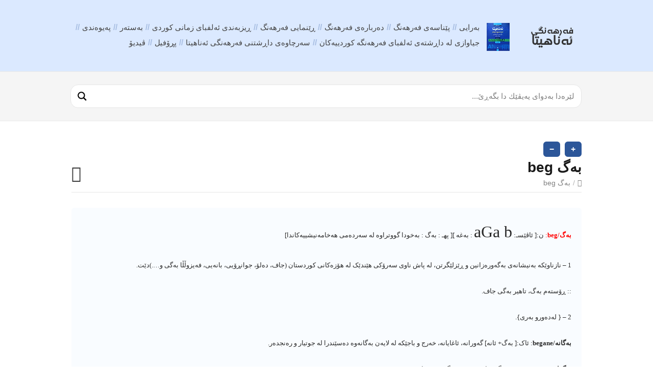

--- FILE ---
content_type: text/html; charset=UTF-8
request_url: http://ferheng.info/alfba/%D8%A8%DB%95%DA%AF-beg/
body_size: 13678
content:
<!DOCTYPE html>
<html dir="rtl" lang="ckb">
<head>
  <meta http-equiv="X-UA-Compatible" content="IE=Edge"/>
  <meta charset="UTF-8" />
  <meta name="viewport" content="width=device-width">
  <meta name="format-detection" content="telephone=no">
  <title>بەگ beg &#8211; فەرهەنگی زمانی یەکگرتووی کوردی هاوچەرخ</title>
<meta name='robots' content='max-image-preview:large' />
<link rel='dns-prefetch' href='//fonts.googleapis.com' />
<link rel="alternate" type="application/rss+xml" title="Feed ـی فەرهەنگی زمانی یەکگرتووی کوردی هاوچەرخ &raquo;" href="https://ferheng.info/feed/" />
<link rel="alternate" type="application/rss+xml" title="Feed ـی لێدوانەکانی فەرهەنگی زمانی یەکگرتووی کوردی هاوچەرخ &raquo;" href="https://ferheng.info/comments/feed/" />
<link rel="alternate" type="application/rss+xml" title="Feed ـی لێدوانەکانی فەرهەنگی زمانی یەکگرتووی کوردی هاوچەرخ &raquo; بەگ beg" href="https://ferheng.info/alfba/%d8%a8%db%95%da%af-beg/feed/" />
<link rel='stylesheet' id='wp-block-library-rtl-css' href='https://ferheng.info/lib/css/dist/block-library/style-rtl.min.css?rnd=64225' type='text/css' media='all' />
<style id='classic-theme-styles-inline-css' type='text/css'>
/*! This file is auto-generated */
.wp-block-button__link{color:#fff;background-color:#32373c;border-radius:9999px;box-shadow:none;text-decoration:none;padding:calc(.667em + 2px) calc(1.333em + 2px);font-size:1.125em}.wp-block-file__button{background:#32373c;color:#fff;text-decoration:none}
</style>
<style id='global-styles-inline-css' type='text/css'>
body{--wp--preset--color--black: #000000;--wp--preset--color--cyan-bluish-gray: #abb8c3;--wp--preset--color--white: #ffffff;--wp--preset--color--pale-pink: #f78da7;--wp--preset--color--vivid-red: #cf2e2e;--wp--preset--color--luminous-vivid-orange: #ff6900;--wp--preset--color--luminous-vivid-amber: #fcb900;--wp--preset--color--light-green-cyan: #7bdcb5;--wp--preset--color--vivid-green-cyan: #00d084;--wp--preset--color--pale-cyan-blue: #8ed1fc;--wp--preset--color--vivid-cyan-blue: #0693e3;--wp--preset--color--vivid-purple: #9b51e0;--wp--preset--gradient--vivid-cyan-blue-to-vivid-purple: linear-gradient(135deg,rgba(6,147,227,1) 0%,rgb(155,81,224) 100%);--wp--preset--gradient--light-green-cyan-to-vivid-green-cyan: linear-gradient(135deg,rgb(122,220,180) 0%,rgb(0,208,130) 100%);--wp--preset--gradient--luminous-vivid-amber-to-luminous-vivid-orange: linear-gradient(135deg,rgba(252,185,0,1) 0%,rgba(255,105,0,1) 100%);--wp--preset--gradient--luminous-vivid-orange-to-vivid-red: linear-gradient(135deg,rgba(255,105,0,1) 0%,rgb(207,46,46) 100%);--wp--preset--gradient--very-light-gray-to-cyan-bluish-gray: linear-gradient(135deg,rgb(238,238,238) 0%,rgb(169,184,195) 100%);--wp--preset--gradient--cool-to-warm-spectrum: linear-gradient(135deg,rgb(74,234,220) 0%,rgb(151,120,209) 20%,rgb(207,42,186) 40%,rgb(238,44,130) 60%,rgb(251,105,98) 80%,rgb(254,248,76) 100%);--wp--preset--gradient--blush-light-purple: linear-gradient(135deg,rgb(255,206,236) 0%,rgb(152,150,240) 100%);--wp--preset--gradient--blush-bordeaux: linear-gradient(135deg,rgb(254,205,165) 0%,rgb(254,45,45) 50%,rgb(107,0,62) 100%);--wp--preset--gradient--luminous-dusk: linear-gradient(135deg,rgb(255,203,112) 0%,rgb(199,81,192) 50%,rgb(65,88,208) 100%);--wp--preset--gradient--pale-ocean: linear-gradient(135deg,rgb(255,245,203) 0%,rgb(182,227,212) 50%,rgb(51,167,181) 100%);--wp--preset--gradient--electric-grass: linear-gradient(135deg,rgb(202,248,128) 0%,rgb(113,206,126) 100%);--wp--preset--gradient--midnight: linear-gradient(135deg,rgb(2,3,129) 0%,rgb(40,116,252) 100%);--wp--preset--font-size--small: 13px;--wp--preset--font-size--medium: 20px;--wp--preset--font-size--large: 36px;--wp--preset--font-size--x-large: 42px;--wp--preset--spacing--20: 0.44rem;--wp--preset--spacing--30: 0.67rem;--wp--preset--spacing--40: 1rem;--wp--preset--spacing--50: 1.5rem;--wp--preset--spacing--60: 2.25rem;--wp--preset--spacing--70: 3.38rem;--wp--preset--spacing--80: 5.06rem;--wp--preset--shadow--natural: 6px 6px 9px rgba(0, 0, 0, 0.2);--wp--preset--shadow--deep: 12px 12px 50px rgba(0, 0, 0, 0.4);--wp--preset--shadow--sharp: 6px 6px 0px rgba(0, 0, 0, 0.2);--wp--preset--shadow--outlined: 6px 6px 0px -3px rgba(255, 255, 255, 1), 6px 6px rgba(0, 0, 0, 1);--wp--preset--shadow--crisp: 6px 6px 0px rgba(0, 0, 0, 1);}:where(.is-layout-flex){gap: 0.5em;}:where(.is-layout-grid){gap: 0.5em;}body .is-layout-flow > .alignleft{float: left;margin-inline-start: 0;margin-inline-end: 2em;}body .is-layout-flow > .alignright{float: right;margin-inline-start: 2em;margin-inline-end: 0;}body .is-layout-flow > .aligncenter{margin-left: auto !important;margin-right: auto !important;}body .is-layout-constrained > .alignleft{float: left;margin-inline-start: 0;margin-inline-end: 2em;}body .is-layout-constrained > .alignright{float: right;margin-inline-start: 2em;margin-inline-end: 0;}body .is-layout-constrained > .aligncenter{margin-left: auto !important;margin-right: auto !important;}body .is-layout-constrained > :where(:not(.alignleft):not(.alignright):not(.alignfull)){max-width: var(--wp--style--global--content-size);margin-left: auto !important;margin-right: auto !important;}body .is-layout-constrained > .alignwide{max-width: var(--wp--style--global--wide-size);}body .is-layout-flex{display: flex;}body .is-layout-flex{flex-wrap: wrap;align-items: center;}body .is-layout-flex > *{margin: 0;}body .is-layout-grid{display: grid;}body .is-layout-grid > *{margin: 0;}:where(.wp-block-columns.is-layout-flex){gap: 2em;}:where(.wp-block-columns.is-layout-grid){gap: 2em;}:where(.wp-block-post-template.is-layout-flex){gap: 1.25em;}:where(.wp-block-post-template.is-layout-grid){gap: 1.25em;}.has-black-color{color: var(--wp--preset--color--black) !important;}.has-cyan-bluish-gray-color{color: var(--wp--preset--color--cyan-bluish-gray) !important;}.has-white-color{color: var(--wp--preset--color--white) !important;}.has-pale-pink-color{color: var(--wp--preset--color--pale-pink) !important;}.has-vivid-red-color{color: var(--wp--preset--color--vivid-red) !important;}.has-luminous-vivid-orange-color{color: var(--wp--preset--color--luminous-vivid-orange) !important;}.has-luminous-vivid-amber-color{color: var(--wp--preset--color--luminous-vivid-amber) !important;}.has-light-green-cyan-color{color: var(--wp--preset--color--light-green-cyan) !important;}.has-vivid-green-cyan-color{color: var(--wp--preset--color--vivid-green-cyan) !important;}.has-pale-cyan-blue-color{color: var(--wp--preset--color--pale-cyan-blue) !important;}.has-vivid-cyan-blue-color{color: var(--wp--preset--color--vivid-cyan-blue) !important;}.has-vivid-purple-color{color: var(--wp--preset--color--vivid-purple) !important;}.has-black-background-color{background-color: var(--wp--preset--color--black) !important;}.has-cyan-bluish-gray-background-color{background-color: var(--wp--preset--color--cyan-bluish-gray) !important;}.has-white-background-color{background-color: var(--wp--preset--color--white) !important;}.has-pale-pink-background-color{background-color: var(--wp--preset--color--pale-pink) !important;}.has-vivid-red-background-color{background-color: var(--wp--preset--color--vivid-red) !important;}.has-luminous-vivid-orange-background-color{background-color: var(--wp--preset--color--luminous-vivid-orange) !important;}.has-luminous-vivid-amber-background-color{background-color: var(--wp--preset--color--luminous-vivid-amber) !important;}.has-light-green-cyan-background-color{background-color: var(--wp--preset--color--light-green-cyan) !important;}.has-vivid-green-cyan-background-color{background-color: var(--wp--preset--color--vivid-green-cyan) !important;}.has-pale-cyan-blue-background-color{background-color: var(--wp--preset--color--pale-cyan-blue) !important;}.has-vivid-cyan-blue-background-color{background-color: var(--wp--preset--color--vivid-cyan-blue) !important;}.has-vivid-purple-background-color{background-color: var(--wp--preset--color--vivid-purple) !important;}.has-black-border-color{border-color: var(--wp--preset--color--black) !important;}.has-cyan-bluish-gray-border-color{border-color: var(--wp--preset--color--cyan-bluish-gray) !important;}.has-white-border-color{border-color: var(--wp--preset--color--white) !important;}.has-pale-pink-border-color{border-color: var(--wp--preset--color--pale-pink) !important;}.has-vivid-red-border-color{border-color: var(--wp--preset--color--vivid-red) !important;}.has-luminous-vivid-orange-border-color{border-color: var(--wp--preset--color--luminous-vivid-orange) !important;}.has-luminous-vivid-amber-border-color{border-color: var(--wp--preset--color--luminous-vivid-amber) !important;}.has-light-green-cyan-border-color{border-color: var(--wp--preset--color--light-green-cyan) !important;}.has-vivid-green-cyan-border-color{border-color: var(--wp--preset--color--vivid-green-cyan) !important;}.has-pale-cyan-blue-border-color{border-color: var(--wp--preset--color--pale-cyan-blue) !important;}.has-vivid-cyan-blue-border-color{border-color: var(--wp--preset--color--vivid-cyan-blue) !important;}.has-vivid-purple-border-color{border-color: var(--wp--preset--color--vivid-purple) !important;}.has-vivid-cyan-blue-to-vivid-purple-gradient-background{background: var(--wp--preset--gradient--vivid-cyan-blue-to-vivid-purple) !important;}.has-light-green-cyan-to-vivid-green-cyan-gradient-background{background: var(--wp--preset--gradient--light-green-cyan-to-vivid-green-cyan) !important;}.has-luminous-vivid-amber-to-luminous-vivid-orange-gradient-background{background: var(--wp--preset--gradient--luminous-vivid-amber-to-luminous-vivid-orange) !important;}.has-luminous-vivid-orange-to-vivid-red-gradient-background{background: var(--wp--preset--gradient--luminous-vivid-orange-to-vivid-red) !important;}.has-very-light-gray-to-cyan-bluish-gray-gradient-background{background: var(--wp--preset--gradient--very-light-gray-to-cyan-bluish-gray) !important;}.has-cool-to-warm-spectrum-gradient-background{background: var(--wp--preset--gradient--cool-to-warm-spectrum) !important;}.has-blush-light-purple-gradient-background{background: var(--wp--preset--gradient--blush-light-purple) !important;}.has-blush-bordeaux-gradient-background{background: var(--wp--preset--gradient--blush-bordeaux) !important;}.has-luminous-dusk-gradient-background{background: var(--wp--preset--gradient--luminous-dusk) !important;}.has-pale-ocean-gradient-background{background: var(--wp--preset--gradient--pale-ocean) !important;}.has-electric-grass-gradient-background{background: var(--wp--preset--gradient--electric-grass) !important;}.has-midnight-gradient-background{background: var(--wp--preset--gradient--midnight) !important;}.has-small-font-size{font-size: var(--wp--preset--font-size--small) !important;}.has-medium-font-size{font-size: var(--wp--preset--font-size--medium) !important;}.has-large-font-size{font-size: var(--wp--preset--font-size--large) !important;}.has-x-large-font-size{font-size: var(--wp--preset--font-size--x-large) !important;}
.wp-block-navigation a:where(:not(.wp-element-button)){color: inherit;}
:where(.wp-block-post-template.is-layout-flex){gap: 1.25em;}:where(.wp-block-post-template.is-layout-grid){gap: 1.25em;}
:where(.wp-block-columns.is-layout-flex){gap: 2em;}:where(.wp-block-columns.is-layout-grid){gap: 2em;}
.wp-block-pullquote{font-size: 1.5em;line-height: 1.6;}
</style>
<link rel='stylesheet' id='shortcodes-css-css' href='http://ferheng.info/core/modules/d55f20d543/shortcodes//shortcodes.css?rnd=64225' type='text/css' media='all' />
<link rel='stylesheet' id='theme-style-css' href='http://ferheng.info/core/views/30a4565389/design.css?rnd=64225' type='text/css' media='all' />
<style id='theme-style-inline-css' type='text/css'>
 
				/* Links */
				a, 
				a:visited { color:#1e73be; }
				a:hover, 
				.widget a:hover,
				#primary-nav ul a:hover,
				#footer-nav a:hover,
				#breadcrumbs a:hover { color:#3d82bf; }
				
				/* Theme Color */
				#commentform #submit, 
				.st_faq h2.active .action, 
				.widget_categories ul span, 
				.pagination .current, 
				.tags a, 
				.page-links span,
				#comments .comment-meta .author-badge,
				input[type="reset"],
				input[type="submit"],
				input[type="button"] { background: #1e73be; }
				#live-search #searchsubmit, input[type="submit"] { background-color: #1e73be; }
				.tags a:before { border-color: transparent #1e73be transparent transparent; }

				* {
  -webkit-touch-callout: none; /* iOS Safari */
  -webkit-user-select: none; /* Safari */
  -khtml-user-select: none; /* Konqueror HTML */
  -moz-user-select: none; /* Old versions of Firefox */
  -ms-user-select: none; /* Internet Explorer/Edge */
   user-select: none; /* Non-prefixed version, currently supported by Chrome, Opera and Firefox */
}
				
				
</style>
<link rel='stylesheet' id='theme-font-css' href='http://fonts.googleapis.com/css?family=Open+Sans:400,400italic,600,700&#038;subset=latin,latin-ext' type='text/css' media='all' />
<link rel='stylesheet' id='font-awesome-css' href='http://ferheng.info/core/views/30a4565389/css/font-awesome.min.css?rnd=64225' type='text/css' media='all' />
<link rel='stylesheet' id='wpdreams-asl-basic-css' href='https://ferheng.info/core/modules/ajax-search-lite/css/style.basic.css?rnd=64225' type='text/css' media='all' />
<link rel='stylesheet' id='wpdreams-ajaxsearchlite-css' href='https://ferheng.info/core/modules/ajax-search-lite/css/style-curvy-black.css?rnd=64225' type='text/css' media='all' />
<script type="text/javascript" src="https://ferheng.info/lib/js/jquery/jquery.min.js?rnd=64225" id="jquery-core-js"></script>
<script type="text/javascript" src="https://ferheng.info/lib/js/jquery/jquery-migrate.min.js?rnd=64225" id="jquery-migrate-js"></script>
<link rel="canonical" href="https://ferheng.info/alfba/%d8%a8%db%95%da%af-beg/" />
<link rel='shortlink' href='https://ferheng.info/?p=29130' />

<script src="http://ferheng.info/core/views/30a4565389/js/jquery-3.2.1.min.js"></script><script src="http://ferheng.info/core/views/30a4565389/js/index.js"></script><!--[if lt IE 9]><script src="http://ferheng.info/core/views/30a4565389/js/html5.js"></script><![endif]--><!--[if (gte IE 6)&(lte IE 8)]><script src="http://ferheng.info/core/views/30a4565389/js/selectivizr-min.js"></script><![endif]--><link rel="shortcut icon" href="https://ferheng.info/storage/2019/07/fh_fav.png"/>
                <style>
                    
					div[id*='ajaxsearchlitesettings'].searchsettings .asl_option_inner label {
						font-size: 0px !important;
						color: rgba(0, 0, 0, 0);
					}
					div[id*='ajaxsearchlitesettings'].searchsettings .asl_option_inner label:after {
						font-size: 11px !important;
						position: absolute;
						top: 0;
						left: 0;
						z-index: 1;
					}
					.asl_w_container {
						width: auto;
						margin: 0 0 0 0;
						min-width: 200px;
					}
					div[id*='ajaxsearchlite'].asl_m {
						width: 100%;
					}
					div[id*='ajaxsearchliteres'].wpdreams_asl_results div.resdrg span.highlighted {
						font-weight: bold;
						color: rgba(217, 49, 43, 1);
						background-color: rgba(238, 238, 238, 1);
					}
					div[id*='ajaxsearchliteres'].wpdreams_asl_results .results img.asl_image {
						width: 70px;
						height: 70px;
						object-fit: cover;
					}
					div.asl_r .results {
						max-height: none;
					}
				
							.asl_w, .asl_w * {font-family:inherit !important;}
							.asl_m input[type=search]::placeholder{font-family:inherit !important;}
							.asl_m input[type=search]::-webkit-input-placeholder{font-family:inherit !important;}
							.asl_m input[type=search]::-moz-placeholder{font-family:inherit !important;}
							.asl_m input[type=search]:-ms-input-placeholder{font-family:inherit !important;}
						
						.asl_m, .asl_m .probox {
							background-color: rgb(255, 255, 255) !important;
							background-image: none !important;
							-webkit-background-image: none !important;
							-ms-background-image: none !important;
						}
					
						.asl_m .probox svg {
							fill: rgba(0, 0, 0, 1) !important;
						}
						.asl_m .probox .innericon {
							background-color: rgba(255, 255, 255, 1) !important;
							background-image: none !important;
							-webkit-background-image: none !important;
							-ms-background-image: none !important;
						}
					
						div.asl_m.asl_w {
							border:1px solid rgb(230, 230, 230) !important;border-radius:15px 15px 15px 15px !important;
							box-shadow: none !important;
						}
						div.asl_m.asl_w .probox {border: none !important;}
					
						div.asl_r.asl_w {
							border:1px solid rgb(0, 0, 0) !important;border-radius:5px 5px 5px 5px !important;
							box-shadow: none !important;
						}
					
						div.asl_r.asl_w.vertical .results .item::after {
							display: block;
							position: absolute;
							bottom: 0;
							content: '';
							height: 1px;
							width: 100%;
							background: #D8D8D8;
						}
						div.asl_r.asl_w.vertical .results .item.asl_last_item::after {
							display: none;
						}
					                </style>
                <link rel="icon" href="https://ferheng.info/storage/2019/07/fh_fav.png" sizes="32x32" />
<link rel="icon" href="https://ferheng.info/storage/2019/07/fh_fav.png" sizes="192x192" />
<link rel="apple-touch-icon" href="https://ferheng.info/storage/2019/07/fh_fav.png" />
<meta name="msapplication-TileImage" content="https://ferheng.info/storage/2019/07/fh_fav.png" />
		<style type="text/css" id="wp-custom-css">
			
#ajaxsearchlite1 .probox .proinput input,div.asl_w .probox .proinput input{font-weight:normal;font-family:Open Sans;color:#000 !important;font-size:11pt;text-align: right;line-height:normal !important;text-shadow:0 0 0 rgba(255,255,255,0);border:0;box-shadow:none;}		</style>
		</head>
    <script>
      $(document).ready(function() {
          $("body").on("contextmenu", function(e) {
              return false;
            });
        });
    </script>
<body class="rtl alfba-template-default single single-alfba postid-29130 wp-embed-responsive">

  
  <div id="site-container" class="clearfix">

          
      <nav id="primary-nav-mobile">
        <a class="menu-toggle clearfix" href="#"><i class="fa fa-reorder"></i></a>
        <ul id="mobile-menu" class="clearfix"><li id="menu-item-33136" class="menu-item menu-item-type-post_type menu-item-object-page menu-item-home menu-item-privacy-policy menu-item-33136"><a rel="privacy-policy" href="https://ferheng.info/">بەرایی</a></li>
<li id="menu-item-33137" class="menu-item menu-item-type-post_type menu-item-object-page menu-item-33137"><a href="https://ferheng.info/%d9%be%db%8e%d9%86%d8%a7%d8%b3%db%95/">پێناسەی فەرهەنگ</a></li>
<li id="menu-item-33138" class="menu-item menu-item-type-post_type menu-item-object-page menu-item-33138"><a href="https://ferheng.info/%d8%af%db%95%d8%b1%d8%a8%d8%a7%d8%b1%db%95%db%8c-%d9%81%db%95%d8%b1%d9%87%db%95%d9%86%da%af/">دەربارەی فەرهەنگ</a></li>
<li id="menu-item-33139" class="menu-item menu-item-type-post_type menu-item-object-page menu-item-33139"><a href="https://ferheng.info/%d9%81%db%95%d8%b1%d9%87%db%95%d9%86%da%af%db%8c-%d8%a6%db%95%d9%86%d8%a7%d9%87%db%8c%d8%aa%d8%a7/">ڕێنمایی فەرهەنگ</a></li>
<li id="menu-item-33143" class="menu-item menu-item-type-post_type menu-item-object-page menu-item-33143"><a href="https://ferheng.info/%da%95%db%8c%d8%b2%d8%a8%db%95%d9%86%d8%af%db%8c-%d8%a6%db%95%d9%84%d9%81%d8%a8%d8%a7%db%8c-%d8%b2%d9%85%d8%a7%d9%86%db%8c-%da%a9%d9%88%d8%b1%d8%af%db%8c/">ڕیزبەندی ئەلفبای زمانی کوردی</a></li>
<li id="menu-item-33142" class="menu-item menu-item-type-post_type menu-item-object-page menu-item-33142"><a href="https://ferheng.info/berayi/">بەستەر</a></li>
<li id="menu-item-33140" class="menu-item menu-item-type-post_type menu-item-object-page menu-item-33140"><a href="https://ferheng.info/%d9%be%db%95%db%8c%d9%88%db%95%d9%86%d8%af%db%8c/">پەیوەندی</a></li>
<li id="menu-item-33144" class="menu-item menu-item-type-post_type menu-item-object-page menu-item-33144"><a href="https://ferheng.info/%d8%ac%db%8c%d8%a7%d9%88%d8%a7%d8%b2%db%8c-%d9%84%d9%87%e2%80%8c-%d8%af%d8%a7%da%95%d8%b4%d8%aa%d9%87%e2%80%8c%db%8c-%d8%a6%d9%87%e2%80%8c%d9%84%d9%81%d8%a8%d8%a7%db%8c-%d9%81%d9%87%e2%80%8c%d8%b1/">جیاوازی له‌ داڕشته‌ی ئه‌لفبای فه‌رهه‌نگه‌ کوردییه‌کان</a></li>
<li id="menu-item-33145" class="menu-item menu-item-type-post_type menu-item-object-page menu-item-33145"><a href="https://ferheng.info/%d8%b3%d9%87%e2%80%8c%d8%b1%da%86%d8%a7%d9%88%d9%87%e2%80%8c-%d9%88-%d8%b4%db%8e%d9%88%d8%a7%d8%b2%d9%87%e2%80%8c%da%a9%d8%a7%d9%86%db%8c/">سه‌رچاوه‌ی داڕشتنی فەرهەنگی ئەناهیتا</a></li>
<li id="menu-item-33141" class="menu-item menu-item-type-post_type menu-item-object-page menu-item-33141"><a href="https://ferheng.info/%d9%be%da%95%db%86%d9%81%db%8c%d9%84/">پڕۆفیل</a></li>
<li id="menu-item-53821" class="menu-item menu-item-type-post_type menu-item-object-post menu-item-53821"><a href="https://ferheng.info/%da%a4%db%8c%d8%af%db%8c%db%86/">ڤیدیۆ</a></li>
</ul>      </nav>
      
    
    
    <header id="site-header" class="clearfix" role="banner">
      <div class="ht-container">

        
        <div id="logo">
                    <a title="فەرهەنگی زمانی یەکگرتووی کوردی هاوچەرخ" href="https://ferheng.info">
                          <img alt="فەرهەنگی زمانی یەکگرتووی کوردی هاوچەرخ" src="https://ferheng.info/storage/2017/06/fh-logo-1.png">
                      </a>
                  </div>
        

                  
          <nav id="primary-nav" role="navigation" class="clearfix">
            <ul id="menu-%d8%b3%db%95%d8%b1%db%95%d8%aa%d8%a7" class="nav sf-menu clearfix"><li class="menu-item menu-item-type-post_type menu-item-object-page menu-item-home menu-item-privacy-policy menu-item-33136"><a rel="privacy-policy" href="https://ferheng.info/">بەرایی</a></li>
<li class="menu-item menu-item-type-post_type menu-item-object-page menu-item-33137"><a href="https://ferheng.info/%d9%be%db%8e%d9%86%d8%a7%d8%b3%db%95/">پێناسەی فەرهەنگ</a></li>
<li class="menu-item menu-item-type-post_type menu-item-object-page menu-item-33138"><a href="https://ferheng.info/%d8%af%db%95%d8%b1%d8%a8%d8%a7%d8%b1%db%95%db%8c-%d9%81%db%95%d8%b1%d9%87%db%95%d9%86%da%af/">دەربارەی فەرهەنگ</a></li>
<li class="menu-item menu-item-type-post_type menu-item-object-page menu-item-33139"><a href="https://ferheng.info/%d9%81%db%95%d8%b1%d9%87%db%95%d9%86%da%af%db%8c-%d8%a6%db%95%d9%86%d8%a7%d9%87%db%8c%d8%aa%d8%a7/">ڕێنمایی فەرهەنگ</a></li>
<li class="menu-item menu-item-type-post_type menu-item-object-page menu-item-33143"><a href="https://ferheng.info/%da%95%db%8c%d8%b2%d8%a8%db%95%d9%86%d8%af%db%8c-%d8%a6%db%95%d9%84%d9%81%d8%a8%d8%a7%db%8c-%d8%b2%d9%85%d8%a7%d9%86%db%8c-%da%a9%d9%88%d8%b1%d8%af%db%8c/">ڕیزبەندی ئەلفبای زمانی کوردی</a></li>
<li class="menu-item menu-item-type-post_type menu-item-object-page menu-item-33142"><a href="https://ferheng.info/berayi/">بەستەر</a></li>
<li class="menu-item menu-item-type-post_type menu-item-object-page menu-item-33140"><a href="https://ferheng.info/%d9%be%db%95%db%8c%d9%88%db%95%d9%86%d8%af%db%8c/">پەیوەندی</a></li>
<li class="menu-item menu-item-type-post_type menu-item-object-page menu-item-33144"><a href="https://ferheng.info/%d8%ac%db%8c%d8%a7%d9%88%d8%a7%d8%b2%db%8c-%d9%84%d9%87%e2%80%8c-%d8%af%d8%a7%da%95%d8%b4%d8%aa%d9%87%e2%80%8c%db%8c-%d8%a6%d9%87%e2%80%8c%d9%84%d9%81%d8%a8%d8%a7%db%8c-%d9%81%d9%87%e2%80%8c%d8%b1/">جیاوازی له‌ داڕشته‌ی ئه‌لفبای فه‌رهه‌نگه‌ کوردییه‌کان</a></li>
<li class="menu-item menu-item-type-post_type menu-item-object-page menu-item-33145"><a href="https://ferheng.info/%d8%b3%d9%87%e2%80%8c%d8%b1%da%86%d8%a7%d9%88%d9%87%e2%80%8c-%d9%88-%d8%b4%db%8e%d9%88%d8%a7%d8%b2%d9%87%e2%80%8c%da%a9%d8%a7%d9%86%db%8c/">سه‌رچاوه‌ی داڕشتنی فەرهەنگی ئەناهیتا</a></li>
<li class="menu-item menu-item-type-post_type menu-item-object-page menu-item-33141"><a href="https://ferheng.info/%d9%be%da%95%db%86%d9%81%db%8c%d9%84/">پڕۆفیل</a></li>
<li class="menu-item menu-item-type-post_type menu-item-object-post menu-item-53821"><a href="https://ferheng.info/%da%a4%db%8c%d8%af%db%8c%db%86/">ڤیدیۆ</a></li>
</ul>          </nav>
          
        
      </div>
    </header>
    

    
    <div id="live-search">
      <div class="ht-container">
        <div id="search-wrap">
			
			<div class="asl_w_container asl_w_container_1">
	<div id='ajaxsearchlite1'
		 data-id="1"
		 data-instance="1"
		 class="asl_w asl_m asl_m_1 asl_m_1_1">
		<div class="probox">

	
	<div class='prosettings' style='display:none;' data-opened=0>
				<div class='innericon'>
			<svg version="1.1" xmlns="http://www.w3.org/2000/svg" xmlns:xlink="http://www.w3.org/1999/xlink" x="0px" y="0px" width="22" height="22" viewBox="0 0 512 512" enable-background="new 0 0 512 512" xml:space="preserve">
					<polygon transform = "rotate(90 256 256)" points="142.332,104.886 197.48,50 402.5,256 197.48,462 142.332,407.113 292.727,256 "/>
				</svg>
		</div>
	</div>

	
	
	<div class='proinput'>
        <form role="search" action='#' autocomplete="off"
			  aria-label="Search form">
			<input aria-label="Search input"
				   type='search' class='orig'
				   tabindex="0"
				   name='phrase'
				   placeholder='لێرەدا بەدوای پەیڤێك دا بگەڕێ...'
				   value=''
				   autocomplete="off"/>
			<input aria-label="Search autocomplete"
				   type='text'
				   class='autocomplete'
				   tabindex="-1"
				   name='phrase'
				   value=''
				   autocomplete="off" disabled/>
			<input type='submit' value="Start search" style='width:0; height: 0; visibility: hidden;'>
		</form>
	</div>

	
	
	<button class='promagnifier' tabindex="0" aria-label="Search magnifier">
				<span class='innericon' style="display:block;">
			<svg version="1.1" xmlns="http://www.w3.org/2000/svg" xmlns:xlink="http://www.w3.org/1999/xlink" x="0px" y="0px" width="22" height="22" viewBox="0 0 512 512" enable-background="new 0 0 512 512" xml:space="preserve">
					<path d="M460.355,421.59L353.844,315.078c20.041-27.553,31.885-61.437,31.885-98.037
						C385.729,124.934,310.793,50,218.686,50C126.58,50,51.645,124.934,51.645,217.041c0,92.106,74.936,167.041,167.041,167.041
						c34.912,0,67.352-10.773,94.184-29.158L419.945,462L460.355,421.59z M100.631,217.041c0-65.096,52.959-118.056,118.055-118.056
						c65.098,0,118.057,52.959,118.057,118.056c0,65.096-52.959,118.056-118.057,118.056C153.59,335.097,100.631,282.137,100.631,217.041
						z"/>
				</svg>
		</span>
	</button>

	
	
	<div class='proloading'>

		<div class="asl_loader"><div class="asl_loader-inner asl_simple-circle"></div></div>

			</div>

	
	
</div>	</div>
	<div class='asl_data_container' style="display:none !important;">
		<div class="asl_init_data wpdreams_asl_data_ct"
	 style="display:none !important;"
	 id="asl_init_id_1"
	 data-asl-id="1"
	 data-asl-instance="1"
	 data-asldata="[base64]"></div>	<div id="asl_hidden_data">
		<svg style="position:absolute" height="0" width="0">
			<filter id="aslblur">
				<feGaussianBlur in="SourceGraphic" stdDeviation="4"/>
			</filter>
		</svg>
		<svg style="position:absolute" height="0" width="0">
			<filter id="no_aslblur"></filter>
		</svg>
	</div>
	</div>

	<div id='ajaxsearchliteres1'
	 class='vertical wpdreams_asl_results asl_w asl_r asl_r_1 asl_r_1_1'>

	
	<div class="results">

		
		<div class="resdrg">
		</div>

		
	</div>

	
	
</div>

	<div id='__original__ajaxsearchlitesettings1'
		 data-id="1"
		 class="searchsettings wpdreams_asl_settings asl_w asl_s asl_s_1">
		<form name='options'
	  aria-label="Search settings form"
	  autocomplete = 'off'>

	
	
	<input type="hidden" name="filters_changed" style="display:none;" value="0">
	<input type="hidden" name="filters_initial" style="display:none;" value="1">

	<div class="asl_option_inner hiddend">
		<input type='hidden' name='qtranslate_lang' id='qtranslate_lang1'
			   value='0'/>
	</div>

	
	
	<fieldset class="asl_sett_scroll">
		<legend style="display: none;">Generic selectors</legend>
		<div class="asl_option hiddend" tabindex="0">
			<div class="asl_option_inner">
				<input type="checkbox" value="exact"
					   aria-label="تەنها هاوشێوە"
					   name="asl_gen[]"  checked="checked"/>
				<div class="asl_option_checkbox"></div>
			</div>
			<div class="asl_option_label">
				تەنها هاوشێوە			</div>
		</div>
		<div class="asl_option hiddend" tabindex="0">
			<div class="asl_option_inner">
				<input type="checkbox" value="title"
					   aria-label="گەڕان لە سەردێر"
					   name="asl_gen[]"  checked="checked"/>
				<div class="asl_option_checkbox"></div>
			</div>
			<div class="asl_option_label">
				گەڕان لە سەردێر			</div>
		</div>
		<div class="asl_option hiddend" tabindex="0">
			<div class="asl_option_inner">
				<input type="checkbox" value="content"
					   aria-label="لە ناوەرۆک"
					   name="asl_gen[]" />
				<div class="asl_option_checkbox"></div>
			</div>
			<div class="asl_option_label">
				لە ناوەرۆک			</div>
		</div>
		<div class="asl_option_inner hiddend">
			<input type="checkbox" value="excerpt"
				   aria-label="Search in excerpt"
				   name="asl_gen[]" />
			<div class="asl_option_checkbox"></div>
		</div>
	</fieldset>
	<fieldset class="asl_sett_scroll">
		<legend style="display: none;">Post Type Selectors</legend>
					<div class="asl_option" tabindex="0">
				<div class="asl_option_inner">
					<input type="checkbox" value="alfba"
						   aria-label="ئەلف با"
						   name="customset[]" checked="checked"/>
					<div class="asl_option_checkbox"></div>
				</div>
				<div class="asl_option_label">
					ئەلف با				</div>
			</div>
				</fieldset>
	</form>
	</div>
</div>          
        </div>
      </div>
    </div>





<div id="primary" class="sidebar-off clearfix"> 
  
  <div class="ht-container">

    
    <section id="content" role="main">		
		<div class="font-zoom-controls">
			<button onclick="fonte('a');" aria-label="Zoom ind">+</button>
			<button onclick="fonte('b');" aria-label="Zoom ud">−</button>
		</div>

      
      <header id="page-header" class="clearfix">
        <h1 class="page-title">بەگ beg</h1>
        <div id="breadcrumbs"><a href="https://ferheng.info"><icon class="fa fa-home"></i></a><span class="sep">/</span>بەگ beg</div>      </header>
       

      
                

 
        <article id="post-29130" class="clearfix post-29130 alfba type-alfba status-publish hentry">

          
          <header class="entry-header">
                                                </header>
          

          <div id="zoom-target" class="entry-content text">
			<p><span style="font-size: 10pt;"><span style="color: #ff0000;"><strong>بەگ/</strong><strong>beg</strong>:</span> ن:[ ئاڤێسـ: <span style="font-family: jamasparegular; font-size: 24pt;">aGa b</span> : بەغە ][ پهـ : بەگ : بەخودا گووتراوە لە سەردەمی هەخامەنیشییەکاندا] </span></p>
<p><span style="font-size: 10pt;">1 &#8211; نازناوێکە بەنیشانەی بەگەورەزانین و ڕێزلێگرتن، لە پاش ناوی سەرۆکی هێندێک لە هۆزەکانی کوردستان (جاف، دەلۆ، جوانڕۆیی، بانەیی، فەیزوڵڵا بەگی و&#8230;.)دێت. </span></p>
<p><span style="font-size: 10pt;">:: ڕۆستەم بەگ، تاهیر بەگی جاف.  </span></p>
<p><span style="font-size: 10pt;">2 &#8211; { لەدەورو بەری}. </span></p>
<p><span style="font-size: 10pt;"><strong>بەگانە/</strong><strong>begane</strong>: ئاک:[ بەگ+ ئانە] گەورانە، ئاغایانە، خەرج و باجێکە لە لایەن بەگانەوە دەسێندرا لە جوتیار و رەنجدەر. </span></p>
<p><span style="font-size: 10pt;"><strong>بەگزادە</strong><strong>/</strong><strong>begixade</strong>: نتـ:[ بەگ+ زادە] نەوەی بەگ، نەجیبزادە. </span></p>
<p><span style="font-size: 10pt;"><strong>بەگم/</strong><strong>begim</strong>: شڕ: ووشەیەکە ڕێزگرتنە بۆ ئاغا و ئاغاژن.</span></p>
<p>.</p>
<p>.</p>
<p>.</p>
<p>.</p>
<p>.</p>
<p>.</p>
<p>.</p>
                      </div>

          
        </article>

        
        
        
<div id="comments" class="comments-area">

	
	
	<div id="respond" class="comment-respond">
		<h3 id="reply-title" class="comment-reply-title">تێبینی ئێوە لەسەر ئەم بابەتە؟</h3><form action="https://ferheng.info/comments/" method="post" id="commentform" class="comment-form" novalidate><p class="comment-notes"><span id="email-notes">پۆستی ئەلیکترۆنییەکەت بڵاوناکرێتەوە.</span> <span class="required-field-message">خانە پێویستەکان دەستنیشانکراون بە <span class="required">*</span></span></p><p class="comment-form-comment"><label for="comment">لێدوان <span class="required">*</span></label> <textarea id="comment" name="comment" cols="45" rows="8" maxlength="65525" required></textarea></p><p class="comment-form-author"><label for="author">ناو <span class="required">*</span></label> <input id="author" name="author" type="text" value="" size="30" maxlength="245" autocomplete="name" required /></p>
<p class="comment-form-email"><label for="email">پۆستی ئەلکترۆنی <span class="required">*</span></label> <input id="email" name="email" type="email" value="" size="30" maxlength="100" aria-describedby="email-notes" autocomplete="email" required /></p>
<p class="comment-form-url"><label for="url">ماڵپه‌ڕ</label> <input id="url" name="url" type="url" value="" size="30" maxlength="200" autocomplete="url" /></p>
<div class="comment-recaptcha" >        <div class="humanity">
            <strong>Prove your humanity: </strong>
			3 &nbsp; + &nbsp; 1 &nbsp; = &nbsp;
            <input type="input" name="brute_num" value="" size="2"/>
            <input type="hidden" name="brute_ck" value="267bc50da058117d82f96aaf8ae8d1cf02b0fd22" id="brute_ck"/>
        </div>
        <style>
            div.humanity {
                margin: 5px 0 20px;
                clear: both;
            }

            div.humanity input[name=brute_num] {
                max-width: 60px;
                display: inline !important;
            }
        </style>
		</div>
<p class="form-submit"><input name="submit" type="submit" id="submit" class="submit" value="لێدوانێک بنووسە" /> <input type='hidden' name='comment_post_ID' value='29130' id='comment_post_ID' />
<input type='hidden' name='comment_parent' id='comment_parent' value='0' />
</p></form>	</div>
	
</div>
      
    </section>
    

  </div>
  
</div>






<footer id="site-footer" class="clearfix" role="contentinfo">
  <div class="ht-container">

        <nav id="footer-nav" role="navigation">
      <ul id="menu-%d9%be%db%8c%d8%aa%db%95%da%a9%d8%a7%d9%86%db%8c-%d8%ae%d9%88%d8%a7%d8%b1%db%95%d9%88%db%95" class="nav-footer clearfix"><li id="menu-item-11397" class="menu-item menu-item-type-post_type menu-item-object-alfba menu-item-11397"><a href="https://ferheng.info/alfba/%d8%a6%d8%a7%d8%a8-3/">ئابووری</a></li>
<li id="menu-item-11339" class="menu-item menu-item-type-post_type menu-item-object-alfba menu-item-11339"><a href="https://ferheng.info/alfba/%d8%a6%d8%a7%da%98-2/">ئاژەڵ</a></li>
<li id="menu-item-11337" class="menu-item menu-item-type-post_type menu-item-object-alfba menu-item-11337"><a href="https://ferheng.info/alfba/%d8%a6%d8%a7%db%8c-%d8%aa%db%8c/">[ ئای تی] IT</a></li>
<li id="menu-item-11340" class="menu-item menu-item-type-post_type menu-item-object-alfba menu-item-11340"><a href="https://ferheng.info/alfba/%d8%a6%d8%a7%db%8c%d9%86/">ئاین و ئەفسانە</a></li>
<li id="menu-item-11341" class="menu-item menu-item-type-post_type menu-item-object-alfba menu-item-11341"><a href="https://ferheng.info/alfba/%d8%a6%db%95%d9%86%d8%af/">ئەندازیاری و بیناسازی</a></li>
<li id="menu-item-11342" class="menu-item menu-item-type-post_type menu-item-object-alfba menu-item-11342"><a href="https://ferheng.info/alfba/%d8%a8%d8%a7%da%b5/">باڵندە</a></li>
<li id="menu-item-11329" class="menu-item menu-item-type-post_type menu-item-object-alfba menu-item-11329"><a href="https://ferheng.info/alfba/%d9%be%db%86%d8%b4%d8%a7%da%a9/">بەرگ و پۆشاک</a></li>
<li id="menu-item-32860" class="menu-item menu-item-type-post_type menu-item-object-alfba menu-item-32860"><a href="https://ferheng.info/alfba/21425/">[ بیا ] بیانی</a></li>
<li id="menu-item-11343" class="menu-item menu-item-type-post_type menu-item-object-alfba menu-item-11343"><a href="https://ferheng.info/alfba/%d8%a8%db%8c%d8%b1/">بیرکاری</a></li>
<li id="menu-item-11328" class="menu-item menu-item-type-post_type menu-item-object-alfba menu-item-11328"><a href="https://ferheng.info/alfba/%d9%be%d8%b2/">پزیشکی</a></li>
<li id="menu-item-17029" class="menu-item menu-item-type-post_type menu-item-object-alfba menu-item-17029"><a href="https://ferheng.info/alfba/16815/">پیشە</a></li>
<li id="menu-item-11396" class="menu-item menu-item-type-post_type menu-item-object-alfba menu-item-11396"><a href="https://ferheng.info/alfba/%da%a9%db%95%d8%b1%db%95%d8%b3%d8%aa%db%95/">تشت</a></li>
<li id="menu-item-11344" class="menu-item menu-item-type-post_type menu-item-object-alfba menu-item-11344"><a href="https://ferheng.info/alfba/%d8%aa%d9%88%db%8e/">توێژکاری</a></li>
<li id="menu-item-11345" class="menu-item menu-item-type-post_type menu-item-object-alfba menu-item-11345"><a href="https://ferheng.info/alfba/%d9%85%db%8e%da%a9%d9%80/">تێکنیک و مێکانیک</a></li>
<li id="menu-item-11347" class="menu-item menu-item-type-post_type menu-item-object-alfba menu-item-11347"><a href="https://ferheng.info/alfba/%d8%ac%d9%88%d8%a7%d9%86%da%a9%d8%a7%d8%b1%db%8c/">جوانکاری و سەرتاشی</a></li>
<li id="menu-item-20268" class="menu-item menu-item-type-post_type menu-item-object-alfba menu-item-20268"><a href="https://ferheng.info/alfba/%d8%ac%d9%86%db%8e%d9%88/">جنێو</a></li>
<li id="menu-item-11348" class="menu-item menu-item-type-post_type menu-item-object-alfba menu-item-11348"><a href="https://ferheng.info/alfba/%d8%ac%db%8e%db%86/">جێۆلۆجیا</a></li>
<li id="menu-item-11349" class="menu-item menu-item-type-post_type menu-item-object-alfba menu-item-11349"><a href="https://ferheng.info/alfba/%d8%ae%d9%88%d8%a7%d8%b1/">خواردن و ڤەخوارن</a></li>
<li id="menu-item-11350" class="menu-item menu-item-type-post_type menu-item-object-alfba menu-item-11350"><a href="https://ferheng.info/alfba/%d8%ae%db%8e%d8%b2/">خزم و خێزان</a></li>
<li id="menu-item-11321" class="menu-item menu-item-type-post_type menu-item-object-alfba menu-item-11321"><a href="https://ferheng.info/alfba/%d9%85%d8%a7%d9%81/">داد و ماف</a></li>
<li id="menu-item-12889" class="menu-item menu-item-type-post_type menu-item-object-alfba menu-item-12889"><a href="https://ferheng.info/alfba/%d8%af%db%95%d9%86%da%af/">دەنگ</a></li>
<li id="menu-item-11332" class="menu-item menu-item-type-post_type menu-item-object-alfba menu-item-11332"><a href="https://ferheng.info/alfba/%da%95%db%86%da%98%d9%86%d8%a7/">ڕاگەیاندن و مێدیا</a></li>
<li id="menu-item-11330" class="menu-item menu-item-type-post_type menu-item-object-alfba menu-item-11330"><a href="https://ferheng.info/alfba/%da%95%d8%a7%d9%85%db%8c%d9%80/">ڕامیاری و پەیوەندی نێودەوڵەتی</a></li>
<li id="menu-item-11333" class="menu-item menu-item-type-post_type menu-item-object-alfba menu-item-11333"><a href="https://ferheng.info/alfba/%da%95%db%95%d9%86%da%af/">ڕەنگ</a></li>
<li id="menu-item-11331" class="menu-item menu-item-type-post_type menu-item-object-alfba menu-item-11331"><a href="https://ferheng.info/alfba/%da%95%d9%88%d9%88/">ڕووەک</a></li>
<li id="menu-item-11351" class="menu-item menu-item-type-post_type menu-item-object-alfba menu-item-11351"><a href="https://ferheng.info/alfba/%d8%b2%d9%85%d8%a7%d9%86/">زمان</a></li>
<li id="menu-item-11318" class="menu-item menu-item-type-post_type menu-item-object-alfba menu-item-11318"><a href="https://ferheng.info/alfba/%d8%b3%db%95%d8%b2/">سەربازی و ئاسایش</a></li>
<li id="menu-item-11403" class="menu-item menu-item-type-post_type menu-item-object-alfba menu-item-11403"><a href="https://ferheng.info/alfba/%d9%81%d8%b2/">فیزیا</a></li>
<li id="menu-item-11320" class="menu-item menu-item-type-post_type menu-item-object-alfba menu-item-11320"><a href="https://ferheng.info/alfba/%d9%81%db%95%d9%84/">فەلەک و گەردوونناسی</a></li>
<li id="menu-item-12597" class="menu-item menu-item-type-post_type menu-item-object-alfba menu-item-12597"><a href="https://ferheng.info/alfba/%da%a9%d8%a7%d8%aa/">کات</a></li>
<li id="menu-item-11336" class="menu-item menu-item-type-post_type menu-item-object-alfba menu-item-11336"><a href="https://ferheng.info/alfba/%da%a9%db%95%d8%b4/">کەش و ئاووهەوا</a></li>
<li id="menu-item-11334" class="menu-item menu-item-type-post_type menu-item-object-alfba menu-item-11334"><a href="https://ferheng.info/alfba/%da%a9%d8%b4%d8%aa/">کشتوکاڵ</a></li>
<li id="menu-item-11335" class="menu-item menu-item-type-post_type menu-item-object-alfba menu-item-11335"><a href="https://ferheng.info/alfba/%da%a9%db%86%d9%86/">کۆن</a></li>
<li id="menu-item-52152" class="menu-item menu-item-type-post_type menu-item-object-alfba menu-item-52152"><a href="https://ferheng.info/alfba/51468/">[ کوردستان]</a></li>
<li id="menu-item-11395" class="menu-item menu-item-type-post_type menu-item-object-alfba menu-item-11395"><a href="https://ferheng.info/alfba/%da%a9%db%8c%d9%85%db%8c%d9%80/">کیمیا</a></li>
<li id="menu-item-51465" class="menu-item menu-item-type-post_type menu-item-object-alfba menu-item-51465"><a href="https://ferheng.info/alfba/%d9%85%d8%a7%d8%b3%db%8c/">[ ماسی] </a></li>
<li id="menu-item-11316" class="menu-item menu-item-type-post_type menu-item-object-alfba menu-item-11316"><a href="https://ferheng.info/alfba/%d9%85%db%86%d8%b3%db%8c%d9%82%d8%a7/">مۆسیقا</a></li>
<li id="menu-item-11323" class="menu-item menu-item-type-post_type menu-item-object-alfba menu-item-11323"><a href="https://ferheng.info/alfba/%d9%85%db%8e%da%98/">مێژوو</a></li>
<li id="menu-item-26427" class="menu-item menu-item-type-post_type menu-item-object-alfba menu-item-26427"><a href="https://ferheng.info/alfba/%d9%86%d8%a7%da%a4-2/">[ ناڤ]</a></li>
<li id="menu-item-11325" class="menu-item menu-item-type-post_type menu-item-object-alfba menu-item-11325"><a href="https://ferheng.info/alfba/%d9%86%d8%ae/">نەخۆشی</a></li>
<li id="menu-item-11326" class="menu-item menu-item-type-post_type menu-item-object-alfba menu-item-11326"><a href="https://ferheng.info/alfba/%d8%b4%d8%a7%d9%86%db%86/">هونەر</a></li>
<li id="menu-item-11327" class="menu-item menu-item-type-post_type menu-item-object-alfba menu-item-11327"><a href="https://ferheng.info/alfba/%d9%88%d8%a7%d8%b2/">وازی</a></li>
<li id="menu-item-20209" class="menu-item menu-item-type-post_type menu-item-object-alfba menu-item-20209"><a href="https://ferheng.info/alfba/20198/">وەرزش</a></li>
<li id="menu-item-57884" class="menu-item menu-item-type-post_type menu-item-object-page menu-item-57884"><a href="https://ferheng.info/%da%a4%db%8c%d8%af%db%8c%db%86/">ڤیدیۆ </a></li>
</ul>    </nav>
  
  <small id="copyright">
        </small>
  
</div>

</footer> 



</div>

	<script type="text/javascript">
	jQuery(document).ready(function() {
	jQuery('#live-search #s').liveSearch({url: 'https://ferheng.info/index.php?ajax=1&s='});
	});
	</script>
<script type="text/javascript" src="http://ferheng.info/core/modules/d55f20d543/shortcodes//shortcodes.js?rnd=64225" id="shortcodes-js-js"></script>
<script type="text/javascript" id="wp-statistics-tracker-js-extra">
/* <![CDATA[ */
var WP_Statistics_Tracker_Object = {"requestUrl":"https:\/\/ferheng.info","ajaxUrl":"https:\/\/ferheng.info\/wp-admin\/admin-ajax.php","hitParams":{"wp_statistics_hit":1,"source_type":"post_type_alfba","source_id":29130,"search_query":"","signature":"8fdeb3c9efa258e4f9a5aa33981c1278","action":"wp_statistics_hit_record"},"onlineParams":{"wp_statistics_hit":1,"source_type":"post_type_alfba","source_id":29130,"search_query":"","signature":"8fdeb3c9efa258e4f9a5aa33981c1278","action":"wp_statistics_online_check"},"option":{"userOnline":"1","consentLevel":"","dntEnabled":"","bypassAdBlockers":"1","isWpConsentApiActive":false,"trackAnonymously":false,"isPreview":false},"jsCheckTime":"60000"};
/* ]]> */
</script>
<script type="text/javascript" src="https://ferheng.info/storage/e034f2e512.js?rnd=64225" id="wp-statistics-tracker-js"></script>
<script type="text/javascript" src="http://ferheng.info/core/views/30a4565389/js/functions.js?rnd=64225" id="st_theme_custom-js"></script>
<script type="text/javascript" id="wd-asl-ajaxsearchlite-js-before">
/* <![CDATA[ */
window.ASL = typeof window.ASL !== 'undefined' ? window.ASL : {}; window.ASL.wp_rocket_exception = "DOMContentLoaded"; window.ASL.ajaxurl = "https:\/\/ferheng.info\/core\/modules\/ajax-search-lite\/ajax_search.php"; window.ASL.backend_ajaxurl = "https:\/\/ferheng.info\/wp-admin\/admin-ajax.php"; window.ASL.js_scope = "jQuery"; window.ASL.asl_url = "https:\/\/ferheng.info\/core\/modules\/ajax-search-lite\/"; window.ASL.detect_ajax = 0; window.ASL.media_query = 4761; window.ASL.version = 4761; window.ASL.pageHTML = ""; window.ASL.additional_scripts = [{"handle":"wd-asl-ajaxsearchlite","src":"https:\/\/ferheng.info\/core\/modules\/ajax-search-lite\/js\/min\/plugin\/optimized\/asl-prereq.js","prereq":[]},{"handle":"wd-asl-ajaxsearchlite-core","src":"https:\/\/ferheng.info\/core\/modules\/ajax-search-lite\/js\/min\/plugin\/optimized\/asl-core.js","prereq":[]},{"handle":"wd-asl-ajaxsearchlite-vertical","src":"https:\/\/ferheng.info\/core\/modules\/ajax-search-lite\/js\/min\/plugin\/optimized\/asl-results-vertical.js","prereq":["wd-asl-ajaxsearchlite"]},{"handle":"wd-asl-ajaxsearchlite-load","src":"https:\/\/ferheng.info\/core\/modules\/ajax-search-lite\/js\/min\/plugin\/optimized\/asl-load.js","prereq":["wd-asl-ajaxsearchlite-vertical"]}]; window.ASL.script_async_load = false; window.ASL.init_only_in_viewport = true; window.ASL.font_url = "\/\/ferheng.info\/core\/modules\/ajax-search-lite\/css\/fonts\/icons2.woff2"; window.ASL.css_async = false; window.ASL.highlight = {"enabled":false,"data":[]}; window.ASL.analytics = {"method":0,"tracking_id":"","string":"?ajax_search={asl_term}","event":{"focus":{"active":1,"action":"focus","category":"ASL","label":"Input focus","value":"1"},"search_start":{"active":0,"action":"search_start","category":"ASL","label":"Phrase: {phrase}","value":"1"},"search_end":{"active":1,"action":"search_end","category":"ASL","label":"{phrase} | {results_count}","value":"1"},"magnifier":{"active":1,"action":"magnifier","category":"ASL","label":"Magnifier clicked","value":"1"},"return":{"active":1,"action":"return","category":"ASL","label":"Return button pressed","value":"1"},"facet_change":{"active":0,"action":"facet_change","category":"ASL","label":"{option_label} | {option_value}","value":"1"},"result_click":{"active":1,"action":"result_click","category":"ASL","label":"{result_title} | {result_url}","value":"1"}}};
window.ASL_INSTANCES = [];window.ASL_INSTANCES[1] = {"homeurl":"https:\/\/ferheng.info\/","resultstype":"vertical","resultsposition":"hover","itemscount":4,"charcount":1,"highlight":1,"highlightwholewords":1,"singleHighlight":0,"scrollToResults":{"enabled":1,"offset":0},"resultareaclickable":1,"autocomplete":{"enabled":0,"lang":"ku","trigger_charcount":0},"mobile":{"menu_selector":"#menu-toggle"},"trigger":{"click":"results_page","click_location":"new","update_href":1,"return":"results_page","return_location":"new","facet":0,"type":1,"redirect_url":"?s={phrase}","delay":300},"animations":{"pc":{"settings":{"anim":"fadedrop","dur":300},"results":{"anim":"fadedrop","dur":300},"items":"voidanim"},"mob":{"settings":{"anim":"fadedrop","dur":300},"results":{"anim":"fadedrop","dur":300},"items":"voidanim"}},"autop":{"state":"disabled","phrase":"","count":1},"resPage":{"useAjax":0,"selector":"#main","trigger_type":1,"trigger_facet":1,"trigger_magnifier":0,"trigger_return":0},"resultsSnapTo":"center","results":{"width":"auto","width_tablet":"auto","width_phone":"auto"},"settingsimagepos":"right","closeOnDocClick":1,"overridewpdefault":1,"override_method":"get"};
/* ]]> */
</script>
<script type="text/javascript" src="https://ferheng.info/core/modules/ajax-search-lite/js/min/plugin/optimized/asl-prereq.js?rnd=64225" id="wd-asl-ajaxsearchlite-js"></script>
<script type="text/javascript" src="https://ferheng.info/core/modules/ajax-search-lite/js/min/plugin/optimized/asl-core.js?rnd=64225" id="wd-asl-ajaxsearchlite-core-js"></script>
<script type="text/javascript" src="https://ferheng.info/core/modules/ajax-search-lite/js/min/plugin/optimized/asl-results-vertical.js?rnd=64225" id="wd-asl-ajaxsearchlite-vertical-js"></script>
<script type="text/javascript" src="https://ferheng.info/core/modules/ajax-search-lite/js/min/plugin/optimized/asl-load.js?rnd=64225" id="wd-asl-ajaxsearchlite-load-js"></script>
<script type="text/javascript" src="https://ferheng.info/core/modules/ajax-search-lite/js/min/plugin/optimized/asl-wrapper.js?rnd=64225" id="wd-asl-ajaxsearchlite-wrapper-js"></script>
<script type="text/javascript" src="http://ferheng.info/core/views/30a4565389/js/jquery.livesearch.js?rnd=64225" id="st_live_search-js"></script>
<script id="ocvars">var ocSiteMeta = {plugins: {"a3e4aa5d9179da09d8af9b6802f861a8": 0,"2c9812363c3c947e61f043af3c9852d0": 1,"b904efd4c2b650207df23db3e5b40c86": 1,"a3fe9dc9824eccbd72b7e5263258ab2c": 0}}</script><script type="text/javascript">
//<![CDATA[
(function() {"use strict";
function __IsDevToolOpen() {const widthDiff = window.outerWidth - window.innerWidth > 160;const heightDiff = window.outerHeight - window.innerHeight > 160;if (navigator.userAgent.match(/iPhone/i)) return false;if (!(heightDiff && widthDiff) && ((window.Firebug && window.Firebug.chrome && window.Firebug.chrome.isInitialized) || widthDiff || heightDiff)) {document.dispatchEvent(new Event('hmwp_is_devtool'));return true;}return false;}
var __devToolCheckInterval = setInterval(__IsDevToolOpen, 500);
function __disableOpen404() {document.documentElement.remove();}
function __showError(message) {var div = document.getElementById('disable_msg');if (message !== '' && div && (!div.style.display || div.style.display == 'none')) {div.innerHTML = message;div.style.display = 'block';setTimeout(function() {div.style.display = 'none';}, 1000);}}
function __disableEventListener(element, eventNames, message) {var events = eventNames.split(' ');events.forEach(function(event) {element.addEventListener(event, function(e) {e.preventDefault();if (message !== '') __showError(message);});});}
function __returnFalse() {return false;}
document.addEventListener("contextmenu", function(event) {if (event.keyCode === 123) {event.preventDefault();__showError('');return false;}});document.addEventListener("keydown", function(event) {
if (event.keyCode === 123 || (event.ctrlKey && event.shiftKey && event.keyCode === 67) || ((event.ctrlKey || event.metaKey) && event.shiftKey && event.keyCode === 73) || (event.ctrlKey && event.shiftKey && event.keyCode === 75) || (event.ctrlKey && event.shiftKey && event.keyCode === 74) || (event.keyCode === 83 && (event.ctrlKey || event.metaKey)) || (event.keyCode === 67 && event.metaKey)) {event.preventDefault();__showError('');return false;}});
document.addEventListener("contextmenu", function(event) {event.preventDefault();return false;});
__disableEventListener(document, 'contextmenu', '');__disableEventListener(document, 'cut copy print ', '');document.querySelectorAll('img').forEach(function(img) {img.setAttribute('draggable', false);});document.ondragstart = __returnFalse;__disableEventListener(document, 'drag drop', 'Drag-n-Drop is disabled!');})();
//]]>
</script>
<style>body * :not(input):not(textarea){user-select:none !important; -webkit-touch-callout: none !important;  -webkit-user-select: none !important; -moz-user-select:none !important; -khtml-user-select:none !important; -ms-user-select: none !important;}</style><style>#disable_msg{display:none;min-width:250px;margin-left:-125px;background-color:#333;color:#fff;text-align:center;border-radius:2px;padding:16px;position:fixed;z-index:999;left:50%;bottom:30px;font-size:17px}}</style>
<div id="disable_msg"></div></body>
</html>